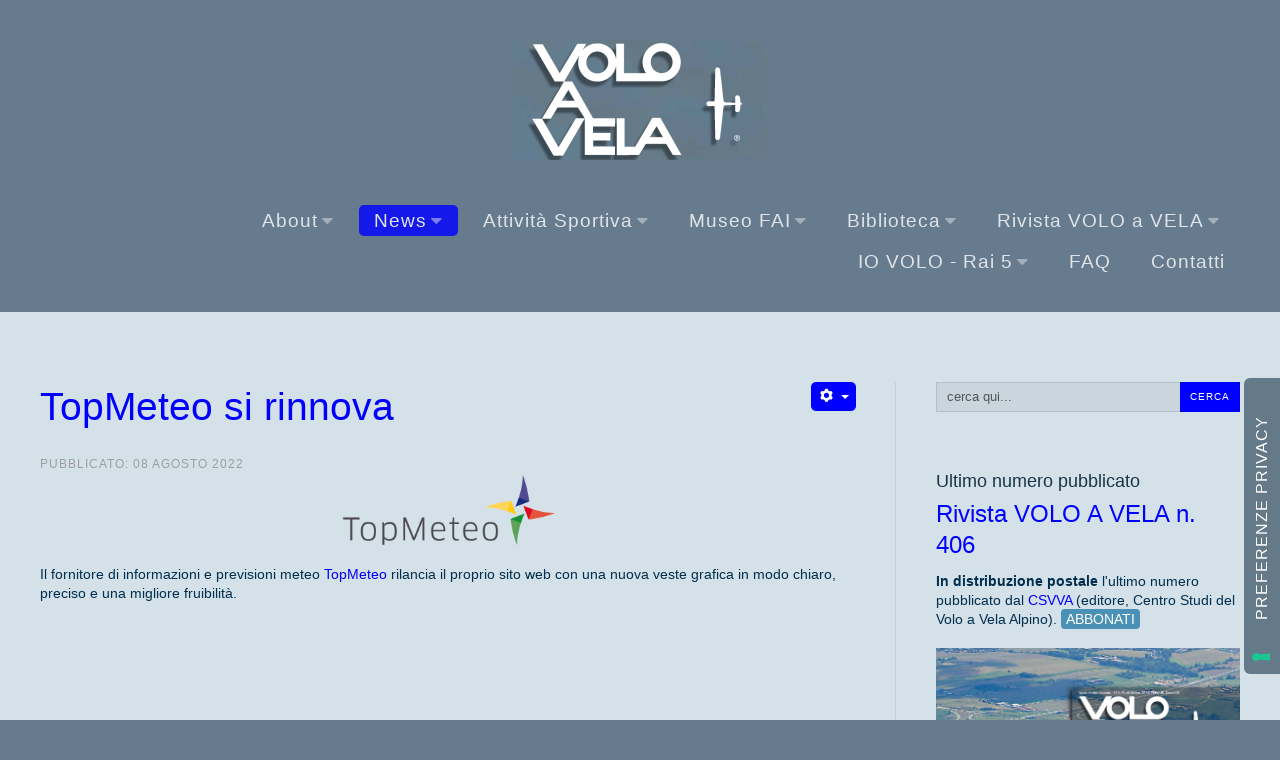

--- FILE ---
content_type: text/html; charset=utf-8
request_url: https://voloavela.it/news-volo-a-vela/aree-tematiche/meteorologia/topmeteo-si-rinnova
body_size: 18017
content:
<!DOCTYPE html>
<html xmlns="http://www.w3.org/1999/xhtml" xml:lang="it-it" lang="it-it" >
<head>
  <script type="text/javascript">
var _iub = _iub || [];
_iub.csConfiguration = {"askConsentAtCookiePolicyUpdate":true,"countryDetection":true,"enableFadp":true,"enableLgpd":true,"enableUspr":true,"floatingPreferencesButtonColor":"#647A88","floatingPreferencesButtonDisplay":"anchored-center-right","lgpdAppliesGlobally":false,"perPurposeConsent":true,"reloadOnConsent":true,"siteId":944963,"cookiePolicyId":8257390,"lang":"it","floatingPreferencesButtonCaption":true, "banner":{ "acceptButtonColor":"#0000FF","acceptButtonDisplay":true,"backgroundColor":"#647A88","backgroundOverlay":true,"brandBackgroundColor":"#647A88","closeButtonRejects":true,"customizeButtonColor":"#0000FF","customizeButtonDisplay":true,"explicitWithdrawal":true,"fontSizeBody":"18px","listPurposes":true,"logo":"[data-uri]","position":"bottom","prependOnBody":true,"rejectButtonDisplay":true,"showPurposesToggles":true }};
</script>
<script type="text/javascript" src="https://cs.iubenda.com/autoblocking/944963.js"></script>
<script type="text/javascript" src="//cdn.iubenda.com/cs/gpp/stub.js"></script>
<script type="text/javascript" src="//cdn.iubenda.com/cs/iubenda_cs.js" charset="UTF-8" async></script>
<meta charset="utf-8" />
	<base href="https://voloavela.it/news-volo-a-vela/aree-tematiche/meteorologia/topmeteo-si-rinnova" />
	<meta name="author" content="Stefano Ghiorzo" />
	<meta name="robots" content="max-snippet:-1,max-image-preview:large,max-video-preview:-1" />
	<meta name="title" content="TopMeteo si rinnova" />
	<meta name="metatitle" content="TopMeteo si rinnova" />
	<meta name="twitter:title" content="TopMeteo si rinnova" />
	<meta name="twitter:description" content="Il volo a vela in aliante - Notizie sugli alianti, meteo per aliante, calendari delle attività sportive volovelistiche, record, raduni e meeting sul volo a vela" />
	<meta property="og:title" content="TopMeteo si rinnova" />
	<meta property="og:description" content="Il volo a vela in aliante - Notizie sugli alianti, meteo per aliante, calendari delle attività sportive volovelistiche, record, raduni e meeting sul volo a vela" />
	<meta property="og:url" content="https://voloavela.it/news-volo-a-vela/aree-tematiche/meteorologia/topmeteo-si-rinnova" />
	<meta property="og:type" content="article" />
	<meta name="description" content="Il volo a vela in aliante - Notizie sugli alianti, meteo per aliante, calendari delle attività sportive volovelistiche, record, raduni e meeting sul volo a vela" />
	<meta name="generator" content="Joomla! - Open Source Content Management" />
	<title>TopMeteo si rinnova</title>
	<link href="https://voloavela.it/news-volo-a-vela/aree-tematiche/meteorologia/topmeteo-si-rinnova" rel="canonical" />
	<link href="/favicon.ico" rel="shortcut icon" type="image/vnd.microsoft.icon" />
	<link href="https://voloavela.it/cerca?layout=blog&amp;catid=85&amp;id=434&amp;format=opensearch" rel="search" title="Vai Il sito della rivista 'Volo a Vela' e dei piloti di aliante" type="application/opensearchdescription+xml" />
	<link href="https://voloavela.it//administrator/components/com_sweetalerts/assets/css/sweetalert2.min.css" rel="stylesheet" />
	<link href="https://voloavela.it//administrator/components/com_sweetalerts/assets/css/font-awesome.min.css" rel="stylesheet" />
	<link href="https://voloavela.it//administrator/components/com_sweetalerts/assets/css/animate.min.css" rel="stylesheet" />
	<link href="https://ajax.googleapis.com/ajax/libs/jqueryui/1.13.0/themes/redmond/jquery-ui.css" rel="stylesheet" />
	<link href="/media/system/css/modal.css?c4888cc27c7b7f7485365b590c483b34" rel="stylesheet" />
	<link href="/media/com_attachments/css/attachments_hide.css" rel="stylesheet" />
	<link href="/media/com_attachments/css/attachments_list.css" rel="stylesheet" />
	<link href="/plugins/system/jce/css/content.css?badb4208be409b1335b815dde676300e" rel="stylesheet" />
	<link href="/templates/j51_chloe/css/nexus.css" rel="stylesheet" />
	<link href="/templates/j51_chloe/css/responsive.css" rel="stylesheet" />
	<link href="/templates/j51_chloe/css/animate.min.css" rel="stylesheet" />
	<link href="/templates/j51_chloe/css/font-awesome.css" rel="stylesheet" />
	<style>
#scrollToTop {
	cursor: pointer;
	font-size: 0.9em;
	position: fixed;
	text-align: center;
	z-index: 9999;
	-webkit-transition: background-color 0.2s ease-in-out;
	-moz-transition: background-color 0.2s ease-in-out;
	-ms-transition: background-color 0.2s ease-in-out;
	-o-transition: background-color 0.2s ease-in-out;
	transition: background-color 0.2s ease-in-out;
	background: #0000ff;
	color: #ffffff;
	border-radius: 3px;
	padding-left: 12px;
	padding-right: 12px;
	padding-top: 12px;
	padding-bottom: 12px;
	right: 20px; bottom: 20px;
}
#scrollToTop:hover {
	background: #2b6890;
	color: #ffffff;
}
#scrollToTop > img {
	display: block;
	margin: 0 auto;
}
:root {
	--primary: #0000ff;
}
body, .hornav ul ul, .hornav ul ul a, hr::before {
	color: #002f4f;
}
body, .hornav ul ul, .hornav ul ul a {
	font-family:MS Sans Serif, Geneva, sans-serif, Arial, Verdana, sans-serif;
	font-size: 20px;
}
.header_top {
	background-color: #667b8e;
}
.logo::after, .logo::before {
	background-color: ;
}
.logo::after {
	border-right: 10px solid ;
}
a {
	color: #0000ff;
}
h1 {
	color: #404040;
	font-family:MS Sans Serif, Geneva, sans-serif, Arial, Verdana, sans-serif; 
}
h2, 
h2 a:link, 
h2 a:visited {
	color: #183446;
	font-family:MS Sans Serif, Geneva, sans-serif, Arial, Verdana, sans-serif;
}
h3, 
.module h3, 
.module_menu h3, 
.btn, 
button {
	color: #183446;
	font-family:MS Sans Serif, Geneva, sans-serif, Arial, Verdana, sans-serif;
}
h4 {
	font-family:MS Sans Serif, Geneva, sans-serif, Arial, Verdana, sans-serif;
	color: #183446; 
}
.hornav, .btn, .button, button {
	font-family:MS Sans Serif, Geneva, sans-serif 
}
.wrapper960 {
	width: 1650px;
}
.logo {
	top: 0px;
	left: 0px;
}
.logo-text h1,
.logo-text h1 a {
	color: #ffffff;
	font-family:MS Sans Serif, Geneva, sans-serif;
	font-size: 10px;
}
.logo p.site-slogan {
	color: #ffffff;
	font-size: 10px;
}
.hornav ul li a, 
.hornav > ul > .parent::after, 
.hornav .menu li [class^="fa-"]::before, 
.hornav .menu li [class*=" fa-"]::before {
	color: #ffffff;
}
.hornav ul ul li a {
	color: #052c45;
}
.hornav ul ul {
	background-color: #d5e1e9;
}
.hornav ul ul:before {
	border-color: transparent transparent #d5e1e9 transparent;
}
.sidecol_a {
	width: 15%;
}
.sidecol_b {
	width: 30%;
}
.owl-theme .owl-nav [class*="owl-"],
.owl-theme .owl-dots .owl-dot.active span,
.owl-theme .owl-dots .owl-dot:hover span,
ul.dot li::before,
.text-primary,
#container_base h3 {
 	color: #0000ff;
 }
.j51news .hover-overlay,
hr,
.background-primary,
.item-title::before, .page-header::before {
	background-color: #0000ff;
}
.blog-alternative .item-image::after {
	border-color: #0000ff;
}
.btn, button, .btn-group.open .btn.dropdown-toggle, .pager.pagenav a, .btn-primary:active, .btn-primary.active, .btn-primary.disabled, .btn-primary[disabled], .btn:hover, .slidesjs-next.slidesjs-navigation, .slidesjs-previous.slidesjs-navigation, .search .icon-search, .dropdown-toggle, .label-info[href], .badge-info[href], .tagspopular a:hover, .module .module_header h3::after, .module_menu .module_header h3::after {
	background-color: #0000ff;
	color: #fff;
}
.btn, .button, button, hr {
	background-color: #0000ff;
}
.btn:hover, .btn:focus, .btn:active, .btn.active, .btn.disabled, .btn[disabled], .readmore .btn:hover, .dropdown-toggle:hover, 
.search .icon-search:hover, .search .button:hover, .owl-theme .owl-nav [class*="owl-"]:hover {
	background-color: #002f4f !important; color: #ffffff !important;
}
.nav-tabs > .active > a, 
.nav-tabs > .active > a:hover, 
.nav-tabs > .active > a:focus,
.j51news .newsimg {
	border-bottom-color: #0000ff;
}
blockquote {
	border-color: #0000ff;
}
.btn:hover, .button:hover, button:hover {
	border-color: #002f4f;
}
.owl-theme .owl-controls .owl-buttons div {
	background-color: #0000ff !important;
}
.tags .label-info[href] {
	background-color: transparent;
	color: #0000ff;
}
.owl-theme .owl-controls .owl-buttons div {
	background-color: #0000ff !important;
}
body, #body_panel {background-color: #667b8e;}
.slicknav_menu, .slideout-menu {
	background: #2b6890
}
.slideout-toggle .fa-bars::before {
	color: #ffffff !important;
}
#container_main, .item-image.pull-none + .item-content {
	background-color: #d5e1e9;
}
#container_base {
	background-color: #052c45;
}
	.is-sticky .hornav {
		background-color: #667b8e;
	}
	.hornav > ul > li:hover > a,
	.hornav > ul > li.active > a {
		background-color: #0000ff;
		color: white;
	}
@media only screen and (max-width: 959px) {.primary-logo-image{display:none;} .mobile-logo-image{display:inline-block;}}
		@media only screen and (max-width: 1650px) {
			.module_block, .wrapper960  {
				width:100% !important;
			}
			.content_main {
				border-radius: 0;
			}
			.header_top .wrapper960 {
				padding: 0;
			}
		}
		@media only screen and (max-width: 940px) {
			.hornav {display:none !important;}
			.slicknav_menu, .slideout-toggle {display:block;}
			#container_header .wrapper960 {flex-wrap: wrap;}
			.sticky-wrapper {display: none;}
			.header_row {padding-bottom: 0;}
		}
@media only screen and ( max-width: 767px ) {.showcase {display:none;} .mobile_showcase {display:inline;}}.highlight {background: yellow; padding:0 4px;}@media only screen and (min-width: 768px) and (max-width: 959px) {}@media only screen and ( max-width: 767px ) {}@media only screen and (max-width: 440px) {}
    @media only screen and (max-width: 767px) {
        .sidecol_a, .sidecol_b {
            order: 1;
        }
    }
#socialmedia ul li a [class^="fa-"]::before, 
#socialmedia ul li a [class*=" fa-"]::before {
    color: #183446;
}#content_remainder {width:70% }
	</style>
	<script type="application/json" class="joomla-script-options new">{"csrf.token":"d6c5d74847851c1ad56cb04fcf9dc2ac","system.paths":{"root":"","base":""},"j51_template":{"scrolltoOffset":"0"}}</script>
	<script src="https://ajax.googleapis.com/ajax/libs/jquery/2.2.0/jquery.min.js"></script>
	<script src="/media/syw_jqueryeasy/js/jquerynoconflict.js"></script>
	<script src="https://ajax.googleapis.com/ajax/libs/jqueryui/1.13.0/jquery-ui.min.js"></script>
	<script src="/media/system/js/mootools-core.js?c4888cc27c7b7f7485365b590c483b34"></script>
	<script src="/media/system/js/core.js?c4888cc27c7b7f7485365b590c483b34"></script>
	<script src="/media/system/js/mootools-more.js?c4888cc27c7b7f7485365b590c483b34"></script>
	<script src="/media/system/js/modal.js?c4888cc27c7b7f7485365b590c483b34"></script>
	<script src="/media/system/js/caption.js?c4888cc27c7b7f7485365b590c483b34"></script>
	<script src="/media/jui/js/bootstrap.min.js?c4888cc27c7b7f7485365b590c483b34"></script>
	<script src="https://voloavela.it//administrator/components/com_sweetalerts/assets/css/sweetalert2.all.min.js"></script>
	<script src="/media/plg_system_sl_scrolltotop/js/scrolltotop_mt.js"></script>
	<script src="/media/com_attachments/js/attachments_refresh.js"></script>
	<script src="/media/com_jchoptimize/js/ls.loader.js"></script>
	<script src="/media/com_jchoptimize/js/lazysizes.js"></script>
	<script src="/templates/j51_chloe/js/modernizr.custom.js"></script>
	<script src="/templates/j51_chloe/js/jquery.slicknav.min.js" defer></script>
	<script src="/templates/j51_chloe/js/jquery.sticky.min.js" async></script>
	<script src="/templates/j51_chloe/js/scripts.js" async></script>
	<script>
document.addEvent('domready', function() {
	new Skyline_ScrollToTop({
		'image':		'',
		'text':			'Torna su',
		'title':		'Torna su',
		'className':	'scrollToTop',
		'duration':		500,
		'transition':	Fx.Transitions.Cubic.easeInOut
	});
});
		jQuery(function($) {
			SqueezeBox.initialize({});
			initSqueezeBox();
			$(document).on('subform-row-add', initSqueezeBox);
			function initSqueezeBox(event, container)
			{
				SqueezeBox.assign($(container || document).find('a.modal').get(), {
					parse: 'rel'
				});
			}
		});
		window.jModalClose = function () {
			SqueezeBox.close();
		};
		// Add extra modal close functionality for tinyMCE-based editors
		document.onreadystatechange = function () {
			if (document.readyState == 'interactive' && typeof tinyMCE != 'undefined' && tinyMCE)
			{
				if (typeof window.jModalClose_no_tinyMCE === 'undefined')
				{
					window.jModalClose_no_tinyMCE = typeof(jModalClose) == 'function'  ?  jModalClose  :  false;
					jModalClose = function () {
						if (window.jModalClose_no_tinyMCE) window.jModalClose_no_tinyMCE.apply(this, arguments);
						tinyMCE.activeEditor.windowManager.close();
					};
				}
				if (typeof window.SqueezeBoxClose_no_tinyMCE === 'undefined')
				{
					if (typeof(SqueezeBox) == 'undefined')  SqueezeBox = {};
					window.SqueezeBoxClose_no_tinyMCE = typeof(SqueezeBox.close) == 'function'  ?  SqueezeBox.close  :  false;
					SqueezeBox.close = function () {
						if (window.SqueezeBoxClose_no_tinyMCE)  window.SqueezeBoxClose_no_tinyMCE.apply(this, arguments);
						tinyMCE.activeEditor.windowManager.close();
					};
				}
			}
		};
jQuery(window).on('load',  function() {
				new JCaption('img.caption');
			});
            jQuery(document).ready(function() {
                jQuery('.hornav').slicknav();
            });
        jQuery(window).load(function(){
            jQuery(".hornav").sticky({ 
                topSpacing: 0
            });
        });
        jarallax(document.querySelectorAll('.jarallax'));
		jQuery(function($) {
			SqueezeBox.initialize({});
			initSqueezeBox();
			$(document).on('subform-row-add', initSqueezeBox);
			function initSqueezeBox(event, container)
			{
				SqueezeBox.assign($(container || document).find('a.modal').get(), {
					parse: 'rel'
				});
			}
		});
		window.jModalClose = function () {
			SqueezeBox.close();
		};
		// Add extra modal close functionality for tinyMCE-based editors
		document.onreadystatechange = function () {
			if (document.readyState == 'interactive' && typeof tinyMCE != 'undefined' && tinyMCE)
			{
				if (typeof window.jModalClose_no_tinyMCE === 'undefined')
				{
					window.jModalClose_no_tinyMCE = typeof(jModalClose) == 'function'  ?  jModalClose  :  false;
					jModalClose = function () {
						if (window.jModalClose_no_tinyMCE) window.jModalClose_no_tinyMCE.apply(this, arguments);
						tinyMCE.activeEditor.windowManager.close();
					};
				}
				if (typeof window.SqueezeBoxClose_no_tinyMCE === 'undefined')
				{
					if (typeof(SqueezeBox) == 'undefined')  SqueezeBox = {};
					window.SqueezeBoxClose_no_tinyMCE = typeof(SqueezeBox.close) == 'function'  ?  SqueezeBox.close  :  false;
					SqueezeBox.close = function () {
						if (window.SqueezeBoxClose_no_tinyMCE)  window.SqueezeBoxClose_no_tinyMCE.apply(this, arguments);
						tinyMCE.activeEditor.windowManager.close();
					};
				}
			}
		};
	</script>
	<meta name="viewport" content="width=device-width, initial-scale=1, maximum-scale=5"/>
	<!-- Global Site Tag (gtag.js) - Google Analytics -->
			<script async src="https://www.googletagmanager.com/gtag/js?id=G-EDPLCD43XY"></script>
			<script>
			  window.dataLayer = window.dataLayer || [];
			  function gtag(){dataLayer.push(arguments);}
			  gtag('js', new Date());
			  gtag('config', 'G-EDPLCD43XY' , { 'anonymize_ip': true });
			</script>
	<style type="text/css">li {
    line-height: 1.5em;
    font-weight: 500;
}
.item-title h2, .page-header h2 {
    padding: 0 0px;
    margin: 0 0 3px;
	font-size: 36px !important;
}
h2 {
    color: blue;
    font-weight: normal;
    font-size: 28px !important;
    font-family: "MS Sans serif", sans-serif;
  color: blue;
 font-weight: normal;
  font-family: "MS Sans serif", sans-serif;
}
h1 {
  color: blue;
 font-weight: normal;
    font-family: "MS Sans serif", sans-serif;
}
h3 {
  color: blue;
 font-weight: normal;
    font-family: "MS Sans serif", sans-serif;
}
h4 {
  color: blue;
 font-weight: normal;
     font-family: "MS Sans serif", sans-serif;
}
div {
  line-height: 140%;
    font-family: "MS Sans serif", sans-serif;
}
.item-title:before, .page-header:before {
    content: '';
    position: absolute;
    top: 0;
    bottom: 0;
    width: 4px;
    background: 0;
}
.hornav ul ul {
  background-color: #d5e1e9;
}
.hornav ul ul, .hornav ul ul a {
  font-family: MSSans-Serif,sans-serif, Arial, Verdana;
  font-size: 18px;
}
.hornav > ul > li > a {
  text-transform: none;
}
body{
  font-family: MSSans-Serif,sans-serif, Arial, Verdana;
  font-size: 14px;
}
ul.menu, ul.archive-module, ul.categories-module, ul.category-module, ul.latestnews, ul.newsflash, ul.newsflash-vert, ul.newsflash-horiz, ul.mostread, ul.relateditems, ul.latestusers, ul.weblinks {
  list-style: none outside none;
  margin: 0;
  padding: 0;
  font-size: 22px;
}
.item-title h2, .page-header h2 {
    padding: 0 0px;
    margin: 0 0 3px;
	font-size: 36px !important;
}
h2 {
    color: blue;
    font-weight: normal;
    font-size: 28px !important;
    font-family: "MS Sans serif", sans-serif;
  color: blue;
 font-weight: normal;
  font-family: "MS Sans serif", sans-serif;
}
h1 {
  color: blue;
 font-weight: normal;
    font-family: "MS Sans serif", sans-serif;
}
h3 {
  color: blue;
 font-weight: normal;
    font-family: "MS Sans serif", sans-serif;
}
h4 {
  color: blue;
 font-weight: normal;
     font-family: "MS Sans serif", sans-serif;
}
div {
  line-height: 140%;
    font-family: "MS Sans serif", sans-serif;
}
.item-title:before, .page-header:before {
    content: '';
    position: absolute;
    top: 0;
    bottom: 0;
    width: 4px;
    background: 0;
}
.hornav ul ul {
  background-color: #d5e1e9;
}
.hornav ul ul, .hornav ul ul a {
  font-family: MSSans-Serif,sans-serif, Arial, Verdana;
  font-size: 18px;
}
.hornav > ul > li > a {
  text-transform: none;
}
body{
  font-family: MSSans-Serif,sans-serif, Arial, Verdana;
  font-size: 14px;
}
ul.menu, ul.archive-module, ul.categories-module, ul.category-module, ul.latestnews, ul.newsflash, ul.newsflash-vert, ul.newsflash-horiz, ul.mostread, ul.relateditems, ul.latestusers, ul.weblinks {
  list-style: none outside none;
  margin: 0;
  padding: 0;
  font-size: 22px;
}
</style>
<!-- Google tag (gtag.js) -->
<script async src="https://www.googletagmanager.com/gtag/js?id=G-EDPLCD43XY"></script>
<script async src="https://www.googletagmanager.com/gtag/js?id=UA-107191068-1"></script>
<script>
  window.dataLayer = window.dataLayer || [];
  function gtag(){dataLayer.push(arguments);}
  gtag('js', new Date());
  gtag('config', 'G-EDPLCD43XY');
</script>
<link rel="apple-touch-icon" sizes="152x152" href="/apple-touch-icon.png">
<link rel="icon" type="image/png" sizes="32x32" href="/favicon-32x32.png">
<link rel="icon" type="image/png" sizes="16x16" href="/favicon-16x16.png">
<link rel="manifest" href="/site.webmanifest">
<link rel="mask-icon" href="/safari-pinned-tab.svg" color="#5bbad5">
<meta name="msapplication-TileColor" content="#647a87">
<meta name="theme-color" content="#ffffff">
</head>
<body class="site com_content view-article layout-blog no-task itemid-1180 ">
				<header id="container_header">
			<div class="header_top">
				<div class="wrapper960">
									    				</div>
			</div>
			<div class="header_main">
				<div class="header_row">
					<div class="header-wrap wrapper960">
												<div id="logo" class="container-logo">
    <div class="logo-1">
        </div>
  <div class="logo logo-image"> <a href="/" title="">
          <img class="logo-image primary-logo-image" src="/images/logo-rivista-voloavela.png" alt="Logo" />
              <img class="logo-image mobile-logo-image" src="/images/logo-rivista-voloavela.png" alt="Mobile Logo" />
        </a>
      </div>
  <div class="logo-2">
      </div>
</div>
    <div class="hornav">
<ul class="menu">
<li class="item-1080 deeper parent"><a >
About<span class="parent-indicator" aria-hidden="true"></span></a>
<ul><li class="item-1148"><a href="/about/about-csvva" >- About</a></li><li class="item-1167"><a href="/about/sitemap" >- Sitemap</a></li></ul></li><li class="item-1187 active deeper parent"><a >
News<span class="parent-indicator" aria-hidden="true"></span></a>
<ul><li class="item-1079"><a href="/" >- News</a></li><li class="item-1172 active deeper parent"><a href="/" >- Aree Tematiche</a><ul><li class="item-1173"><a href="/news-volo-a-vela/aree-tematiche/aeromobili-aerodinamica-costruzioni" >- Aeromobili / Aerodinamica / Costruzioni </a></li><li class="item-1174"><a href="/news-volo-a-vela/aree-tematiche/attrezzatura-strumentazione" >- Attrezzatura / Strumentazione </a></li><li class="item-1175"><a href="/news-volo-a-vela/aree-tematiche/codici-sportivi-normativa-regolamenti" >- Codici Sportivi / Normativa / Regolamenti </a></li><li class="item-1176"><a href="/news-volo-a-vela/aree-tematiche/competizioni-convegni-manifestazioni-raduni" >- Competizioni / Convegni / Manifestazioni / Raduni </a></li><li class="item-1177"><a href="/news-volo-a-vela/aree-tematiche/descrizione-e-conduzione-voli" >- Descrizione e Conduzione Voli </a></li><li class="item-1178"><a href="/news-volo-a-vela/aree-tematiche/formazione-e-tecniche-di-pilotaggio-avanzato" >- Formazione e Tecniche di Pilotaggio Avanzato </a></li><li class="item-1179"><a href="/news-volo-a-vela/aree-tematiche/igc-ranking" >- IGC Ranking </a></li><li class="item-1180 current active"><a href="/news-volo-a-vela/aree-tematiche/meteorologia" >- Meteorologia </a></li><li class="item-1181"><a href="/news-volo-a-vela/aree-tematiche/organismi-aeroclub-associazioni-enti-societa" >- Organismi: Aeroclub / Associazioni /Enti / Società </a></li><li class="item-1182"><a href="/news-volo-a-vela/aree-tematiche/prevenzione-e-sicurezza-del-volo-fisiologia" >- Prevenzione e Sicurezza del Volo / Fisiologia </a></li><li class="item-1183"><a href="/news-volo-a-vela/aree-tematiche/rosa-nazionale" >- Rosa Nazionale</a></li><li class="item-1184"><a href="/news-volo-a-vela/aree-tematiche/squadra-nazionale" >- Squadra Nazionale </a></li><li class="item-1185"><a href="/news-volo-a-vela/aree-tematiche/record-nazionali" >- Record Nazionali </a></li><li class="item-1186"><a href="/news-volo-a-vela/aree-tematiche/varie" >- Varie</a></li></ul></li></ul></li><li class="item-761 deeper parent"><a >
Attività Sportiva<span class="parent-indicator" aria-hidden="true"></span></a>
<ul><li class="item-1003"><a href="http://www.voloavela.it/newpiloti/dashboard" onclick="window.open(this.href,'targetWindow','toolbar=no,location=no,status=no,menubar=no,scrollbars=yes,resizable=yes,');return false;" >- Database dei Piloti Italiani</a></li><li class="item-1090"><a href="/attivita-sportiva-main/codici-sportivi-normativa-regolamenti" >- Codici Sportivi / Normativa/ Regolamenti</a></li><li class="item-1030"><a href="/attivita-sportiva-main/competizioni-convegni-manifestazioni-raduni" >- Competizioni / Convegni / Manifestazioni / Raduni</a></li><li class="item-1043"><a href="http://igcrankings.fai.org/" target="_blank" >- IGC ranking internazionale</a></li><li class="item-1042"><a href="/attivita-sportiva-main/igc-ranking-nazionale" >- IGC ranking nazionale</a></li><li class="item-1031"><a href="/attivita-sportiva-main/record-nazionali-voloavela" >- Record nazionali</a></li><li class="item-1091"><a href="/attivita-sportiva-main/rosa-dei-piloti-della-squadra-nazionale-di-volo-a-vela" >- Rosa Nazionale</a></li><li class="item-789"><a href="/attivita-sportiva-main/squadra-nazionale" >- Squadra Nazionale</a></li><li class="item-1098 deeper parent"><a >
- LINK<span class="parent-indicator" aria-hidden="true"></span></a>
<ul><li class="item-1099"><a href="https://www.aeci.it/" target="_blank" >- AeCI</a></li><li class="item-1100"><a href="https://www.webaeci.it/cgi-bin/agp.bat?service=enti_list&amp;tipo_ente=01&amp;tipo_reg=++&amp;submit=Aggiorna" target="_blank" >- AeC italiani</a></li><li class="item-1101"><a href="https://ansv.it/" target="_blank" >- ANSV</a></li><li class="item-1102"><a href="https://www.enac.gov.it/" target="_blank" >- ENAC</a></li><li class="item-1103"><a href="http://www.egu-info.org/" target="_blank" >- EGU</a></li><li class="item-1104"><a href="https://www.fai.org/" target="_blank" >- FAI</a></li><li class="item-1105"><a href="https://www.fai.org/sport/gliding?upcoming=1&amp;f%5B0%5D=fai_event_year%3A2022&amp;display=list" target="_blank" >- IGC</a></li><li class="item-1106"><a href="/attivita-sportiva-main/link/ostiv" >- OSTIV</a></li></ul></li></ul></li><li class="item-481 deeper parent"><a >
Museo FAI<span class="parent-indicator" aria-hidden="true"></span></a>
<ul><li class="item-1168"><a href="https://voloavela.it/museo/" >- Presentazione</a></li><li class="item-1092 deeper parent"><a href="/" >- Fototeca</a><ul><li class="item-1242"><a href="https://voloavela.it/museo/foto/ricerca-tematiche" >- lista tematiche</a></li><li class="item-1211"><a href="https://voloavela.it/museo/foto/aeroclub-volovelistici" >- aeroclub volovelistici</a></li><li class="item-1212"><a href="https://voloavela.it/museo/foto/album-di-raduni-volovelistici" >- album di raduni</a></li><li class="item-1213"><a href="https://voloavela.it/museo/foto/album-fotografici-volovelistici" >- album fotografici</a></li><li class="item-1218"><a href="https://voloavela.it/museo/foto/album-di-alianti-storici" >- alianti</a></li><li class="item-1214"><a href="https://voloavela.it/museo/foto/foto-di-musei-di-volo" >- musei</a></li><li class="item-1215"><a href="https://voloavela.it/museo/foto/foto-di-personaggi-del-volo-a-vela" >- personaggi del volo a vela</a></li><li class="item-1217"><a href="https://voloavela.it/museo/foto/foto-di-personaggi-del-volo-a-vela" >- varie</a></li><li class="item-1243"><a href="https://voloavela.it/museo/foto/ricerca-libera" >- cerca in fototeca</a></li></ul></li><li class="item-1093"><a href="https://voloavela.it/museo/sala-espositiva-museo" >- Sala Esposizioni</a></li><li class="item-1210 deeper parent"><a >
- Playlist filmati<span class="parent-indicator" aria-hidden="true"></span></a>
<ul><li class="item-1219"><a href="https://www.youtube.com/playlist?list=PL8wBE9TUkAdtZ85SbXIYmdfuaB63jsQ4l" onclick="window.open(this.href,'targetWindow','toolbar=no,location=no,status=no,menubar=no,scrollbars=yes,resizable=yes,');return false;" >- alianti storici</a></li><li class="item-1220"><a href="https://www.youtube.com/playlist?list=PL8wBE9TUkAdvHLi3w88Zo4YjaF9ttyez9" onclick="window.open(this.href,'targetWindow','toolbar=no,location=no,status=no,menubar=no,scrollbars=yes,resizable=yes,');return false;" >- raduni VGC e nazionali</a></li></ul></li></ul></li><li class="item-1209 deeper parent"><a >
Biblioteca<span class="parent-indicator" aria-hidden="true"></span></a>
<ul><li class="item-1221"><a href="https://voloavela.it/museo/documentazione-storica-volovelistica/biblioteca" >- Presentazione</a></li><li class="item-1222 deeper parent"><a >
- Aree tematiche<span class="parent-indicator" aria-hidden="true"></span></a>
<ul><li class="item-1234"><a href="/biblioteca-volo-a-vela-museo-fai-csvva/aree-tematiche-biblioteca-volo-a-vela/aerodinamica-costruzioni" >- aerodinamica / costruzioni</a></li><li class="item-1235"><a >
- aeromobili</a>
</li><li class="item-1236"><a >
- convegni / aeroclub / associazioni</a>
</li><li class="item-1237"><a >
- manuali di volo / formazione</a>
</li><li class="item-1238"><a >
- meteorologia</a>
</li><li class="item-1239"><a >
- storia del volo</a>
</li><li class="item-1240"><a >
- tecniche di pilotaggio / competizioni / gare</a>
</li></ul></li><li class="item-1223"><a >
- Altre Pubblicazioni</a>
</li><li class="item-1095 deeper parent"><a >
- Documenti Digitali<span class="parent-indicator" aria-hidden="true"></span></a>
<ul><li class="item-1226"><a href="https://voloavela.it/museo/documentazione-storica-volovelistica/alianti-italiani" >- alianti italiani 1933-2000</a></li><li class="item-1227"><a href="https://voloavela.it/museo/documenti-digitali/archivi-personali" >- archivi personali di costruttori</a></li><li class="item-1228"><a href="https://voloavela.it/museo/documenti-digitali/libri-quaderni" >- dispense e quaderni</a></li><li class="item-1233"><a href="https://voloavela.it/museo/documenti-digitali/libri-quaderni" >- biografie di personaggi del volo a vela italiano</a></li><li class="item-1229"><a href="https://voloavela.it/museo/documenti-digitali/manuali-aeromobili" >- manuali aeromobili</a></li><li class="item-1230"><a href="https://voloavela.it/museo/documenti-digitali/manuali-alianti" >- manuali alianti</a></li><li class="item-1231"><a href="https://voloavela.it/museo/documentazione-storica-volovelistica/registro-matricole-alianti" >- matricole di alianti 1933-1931</a></li><li class="item-1021"><a href="/biblioteca-volo-a-vela-museo-fai-csvva/documenti-digitali-storici-volo-a-vela/notiziari-gruppo-alianti-d-epoca" >- notiziari GAE</a></li></ul></li><li class="item-1224"><a href="https://voloavela.it/museo/documentazione-storica-volovelistica/riviste-storiche-di-volo-italiane" >- Riviste Italiane</a></li><li class="item-1225"><a href="https://voloavela.it/museo/documentazione-storica-volovelistica/riviste-storiche-di-volo-internazionali" >- Riviste Internazionali</a></li><li class="item-1232"><a href="https://voloavela.it/museo/documentazione-storica-volovelistica/video" >- Videoteca</a></li></ul></li><li class="item-951 deeper parent"><a >
Rivista VOLO a VELA<span class="parent-indicator" aria-hidden="true"></span></a>
<ul><li class="item-973"><a href="/rivista-volo-a-vela/cerca-un-articolo" >- cerca un ARTICOLO</a></li><li class="item-479"><a href="/rivista-volo-a-vela/ultimo-numero-pubblicato" >- Ultimo NUMERO Pubblicato</a></li><li class="item-518"><a href="/rivista-volo-a-vela/archivio-riviste-dal-1946" >- ARCHIVIO Riviste dal 1946 ad oggi</a></li><li class="item-519"><a href="/rivista-volo-a-vela/come-abbonarsi" >- come ABBONARSI</a></li><li class="item-949"><a href="/rivista-volo-a-vela/inserzionisti" >- INSERZIONISTI</a></li><li class="item-988"><a href="/rivista-volo-a-vela/media-kit" >- Media Information</a></li><li class="item-1096"><a href="/attachments/article/217/Listino-prezzi-inserzioni-Rvista-Volo-a-Vela-2024-2025.pdf" target="_blank" >- LISTINO Inserzioni Pubblicitarie</a></li><li class="item-478"><a href="/rivista-volo-a-vela/impressum" >- Impressum</a></li><li class="item-1027"><a href="/rivista-volo-a-vela/biografie-piloti-storici-volo-a-vela" >- Biografie</a></li></ul></li><li class="item-1171 deeper parent"><a class="columns-2" >
IO VOLO - Rai 5<span class="parent-indicator" aria-hidden="true"></span></a>
<ul><li class="item-1188"><a href="/io-volo-rai-5/io-lo-posso-capire-alberto-sironi" >1. IO LO POSSO CAPIRE, A.Sironi</a></li><li class="item-1189"><a href="/io-volo-rai-5/io-non-mi-fermo-riccardo-brigliadori-jr" >2. IO NON MI FERMO, R.Brigliadori</a></li><li class="item-1190"><a href="/io-volo-rai-5/io-ho-dei-dubbi-giancarlo-grinza" >3. IO HO DEI DUBBI,  G.Grinza</a></li><li class="item-1191"><a href="/io-volo-rai-5/io-parto-e-mi-fermo-lontano-stefano-ghiorzo" >4. IO PARTO E MI FERMO LONTANO,  S.Ghiorzo</a></li><li class="item-1192"><a href="/io-volo-rai-5/io-ho-paura-e-mi-fermo-qui-corrado-costa" >5. IO HO PAURA E MI FERMO QUI, C.Costa</a></li><li class="item-1193"><a href="/io-volo-rai-5/io-mi-commuovo-alberto-consolini" >6. IO MI COMMUOVO, A.Consolini</a></li><li class="item-1194"><a href="/io-volo-rai-5/io-ce-la-faccio-luciano-avanzini" >7. IO CE LA FACCIO, L.Avanzini</a></li><li class="item-1195"><a href="/io-volo-rai-5/io-sono-cosciente-magherita-acquaderni" >8. IO SONO COSCIENTE, M.Acquaderni</a></li><li class="item-1196"><a href="/io-volo-rai-5/io-e-il-tutto-leonardo-brigliadori" >9. IO E IL TUTTO, L.Brigliadori</a></li><li class="item-1197"><a href="/io-volo-rai-5/io-sono-solo-elena-e-nicola-fergnani" >10. IO SONO SOLO, E. e N.Fergnani</a></li></ul></li><li class="item-1161"><a href="/domande-frequenti-faq" >FAQ</a></li><li class="item-520"><a href="/contatti" >Contatti</a></li></ul>
    </div>
						<div id="socialmedia">   
    <ul id="navigation">
            </ul>
</div>  					</div>
				</div>
			</div>
		</header>
										<div id="container_main">
			<div class="wrapper960">
				<div id="main">
    <div id="sidecol_b" class="side_margins sidecol_b">
        <div class="sidecol_block">
            <div class="sidecol-b sidecol-2a">
		<div class="module ">
			<div class="module_surround">
								<div class="module_content">
				<div class="search ">
	<form action="/news-volo-a-vela/aree-tematiche/meteorologia" method="post" class="form-inline btn-right">
		 <button class="button btn btn-primary" onclick="this.form.searchword.focus();">Cerca</button><label for="mod-search-searchword" class="element-invisible">Cerca...</label> <input name="searchword" id="mod-search-searchword" maxlength="200"  class="inputbox search-query" type="text" size="100" value="cerca qui..."  onblur="if (this.value=='') this.value='cerca qui...';" onfocus="if (this.value=='cerca qui...') this.value='';" />		<input type="hidden" name="task" value="search" />
		<input type="hidden" name="option" value="com_search" />
		<input type="hidden" name="Itemid" value="1205" />
	</form>
</div>
				</div> 
			</div>
		</div>
		<div class="module ">
			<div class="module_surround">
													<div class="module_header">
					<h3 class="mod_standard "><span>Ultimo numero pubblicato</span></h3>
				</div>
								<div class="module_content">
				<div class="newsflash">
					<h3 class="newsflash-title">
			<a href="/rivista-volo-a-vela/ultimo-numero-pubblicato/rivista-volo-a-vela-n-406">
			Rivista VOLO A VELA n. 406		</a>
		</h3>
	<strong>In distribuzione </strong><strong>postale</strong> l'ultimo numero pubblicato dal <a href="https://voloavela.it/about/about-csvva">CSVVA</a> (editore, Centro Studi del Volo a Vela Alpino). <a href="https://voloavela.it/rivista-volo-a-vela/come-abbonarsi" title="Abbonati subito alla rivista 'Volo a Vela'" target="_blank" rel="noopener"><em class="highlight blue">ABBONATI </em></a><br /><br /><img src="/images/docs/RivistaVV/Rivista-Volo-a-Vela-copertina-n406.jpg" alt="Rivista volo a vela n405" width="598" height="846" /><span style="color: #0000ff;"><br /><br /> <strong>SOMMARIO n. 406</strong></span>
<ul>
<li><span style="color: #000000;">Editoriale: Non progredire porta all'abbandono</span></li>
<li><span style="color: #000000;">Notizie in Breve<br /></span><div class="attachmentsContainer">
<div class="attachmentsList" id="attachmentsList_com_content_default_814"></div>
</div>
	<a class="readmore" href="/rivista-volo-a-vela/ultimo-numero-pubblicato/rivista-volo-a-vela-n-406">Leggi tutto...</a>	</div>
				</div> 
			</div>
		</div>
	</div>
            <div class="sidecol-b sidecol-2b">
		<div class="module ">
			<div class="module_surround">
								<div class="module_content">
<div class="custom"  >
	<table cellspacing="10" cellpadding="10">
<tbody>
<tr>
<td>&nbsp;<a href="https://acao.it/" target="_blank" rel="noopener" title="Centro Ripiegamento Paracadute ACAO"><img src="/images/vv/sponsors/logo-acao-ripiegamento-paracadute-sponsor.png" alt="acao" style="display: block; margin-left: auto; margin-right: auto;" width="120" height="106" /></a></td>
<td>&nbsp;<a href="https://spekon.com/en/home.html" title="Spekon.com" target="_blank" rel="noopener"><img src="/images/banners/Spekon-logo.jpg" alt="Spekon logo" style="display: block; margin-left: auto; margin-right: auto;" width="250" height="97" /></a></td>
</tr>
<tr>
<td>&nbsp;<a href="http://www.air-avionics.com/" target="_blank" rel="noopener"><img src="/images/air-avionic.JPG" alt="air avionic" style="display: block; margin-left: auto; margin-right: auto;" width="201" height="64" /></a></td>
<td>&nbsp;<a href="https://www.gliderservice-novak.si/" target="_blank" rel="noopener" title="Glider Service Novak"><img src="/images/banners/Gliderservice-logo.jpg" alt="Gliderservice logo" style="display: block; margin-left: auto; margin-right: auto;" width="207" height="79" /></a></td>
</tr>
<tr>
<td>&nbsp;<a href="https://www.mazzucchelli1849.it/" target="_blank" rel="noopener" title="Mazzucchelli 1849"><img src="/images/vv/sponsors/mazzucchelli_logo.jpg" alt="mazzucchelli logo" style="display: block; margin-left: auto; margin-right: auto;" width="208" height="44" /></a></td>
<td>&nbsp;<a href="https://www.sitbrush.com/it/" target="_blank" rel="noopener" title="Società Italiana Tecnospazzole"><img src="/images/vv/sponsors/sit_logo.jpg" alt="sit logo" style="display: block; margin-left: auto; margin-right: auto;" width="220" height="77" /></a></td>
</tr>
<tr>
<td>&nbsp;<a href="https://www.tost.de/" target="_blank" rel="noopener" title="TOST Flugzeuggerätebau"><img src="/images/vv/sponsors/TOST.jpg" alt="TOST" style="display: block; margin-left: auto; margin-right: auto;" width="201" height="79" /></a></td>
<td>&nbsp;<a href="http://www.nauticalavazza.com/" target="_blank" rel="noopener" title="Nautica Lavazza"><img src="/images/vv/sponsors/logo_nautica_lavazza.jpg" alt="stemme" style="display: block; margin-left: auto; margin-right: auto;" width="205" height="67" /></a></td>
</tr>
<tr>
<td>&nbsp;<a href="https://www.elmecsolar.com/" target="_blank" rel="noopener" title="Elmec Solar"><img src="/images/banners/elmecsolar.gif" alt="Cantor" style="display: block; margin-left: auto; margin-right: auto;" width="188" height="77" /></a></td>
<td>&nbsp;<a href="https://www.winter-instruments.de/" target="_blank" rel="noopener" title="Winter Instruments"><img src="/images/vv/sponsors/winter.gif" alt="disaronno logo" style="display: block; margin-left: auto; margin-right: auto;" width="197" height="52" /></a></td>
</tr>
<tr>
<td>&nbsp;<a href="https://www.fly-anemoi.com/" title="Spekon.com" target="_blank" rel="noopener"><img src="/images/banners/Anemoi-live-wind-indication.jpg" alt="Anemoi live wind indication" style="display: block; margin-left: auto; margin-right: auto;" width="250" height="75" /></a></td>
<td>&nbsp;</td>
</tr>
</tbody>
</table></div>
				</div> 
			</div>
		</div>
	</div>
                                </div>
    </div>
    <div id="content_remainder" class="side_margins content_remainder">
            <div class="maincontent">
                    <div class="message">
                                                    <div id="system-message-container">
	</div>
                                            </div>
                <div class="item-page" itemscope itemtype="https://schema.org/Article">
	<meta itemprop="inLanguage" content="it-IT" />
			<div class="page-header">
					<h1 itemprop="headline">
				TopMeteo si rinnova			</h1>
									</div>
<div class="icons">
					<div class="btn-group pull-right">
				<button class="btn dropdown-toggle" type="button" id="dropdownMenuButton-434" aria-label="Strumenti utenti"
				data-toggle="dropdown" aria-haspopup="true" aria-expanded="false">
					<span class="icon-cog" aria-hidden="true"></span>
					<span class="caret" aria-hidden="true"></span>
				</button>
								<ul class="dropdown-menu" aria-labelledby="dropdownMenuButton-434">
											<li class="print-icon"> <a href="/news-volo-a-vela/aree-tematiche/meteorologia/topmeteo-si-rinnova?tmpl=component&amp;print=1&amp;layout=default" title="Stampa articolo < TopMeteo si rinnova >" onclick="window.open(this.href,'win2','status=no,toolbar=no,scrollbars=yes,titlebar=no,menubar=no,resizable=yes,width=640,height=480,directories=no,location=no'); return false;" rel="nofollow">			<span class="icon-print" aria-hidden="true"></span>
		Stampa	</a> </li>
																			</ul>
			</div>
	</div>
						<dl class="article-info muted">
			<dt class="article-info-term">
							</dt>
										<dd class="published">
				<span class="icon-calendar" aria-hidden="true"></span>
				<time datetime="2022-08-08T11:11:29+02:00" itemprop="datePublished">
					Pubblicato: 08 Agosto 2022				</time>
			</dd>			
						</dl>
					<div itemprop="articleBody">
		<div><img src="/images/news/TopMeteo-logo.png" alt="egc2022wgc" style="display: block; margin-left: auto; margin-right: auto;" width="213" height="129" /></div>
<br />Il fornitore di informazioni e previsioni meteo <a href="https://topmeteo.eu/en/topmeteo-home/products/gliding/" target="_blank" rel="noopener">TopMeteo</a> rilancia il proprio sito web con una nuova veste grafica in modo chiaro, preciso e una migliore fruibilità. 	</div>
									</div>
 <div class="clear"></div>
            </div>
    </div>
</div>
			</div>
		</div>
										<div class="clearfix"></div>
<div id="container_base" class="module_block border_block">
	<div class="wrapper960">
		<div id="base1_modules" class="block_holder"></div>		<div id="base2_modules" class="block_holder"></div>					</div>
	<footer>
					<div class="footermenu">
<ul class="menu">
<li class="item-1067"><a href="/cookie-policy" >Cookie policy</a></li><li class="item-1069"><a href="/privacy-policy" >Privacy policy</a></li><li class="item-1137"><a href="/login" >Login</a></li></ul>
				 <div class="clear"></div>
			</div>
				<div class="copyright">
			<p>&copy; 2022 Centro Studi Volo a Vela Alpino - CSVVA</p>
		</div>
	</footer>
</div>
<script src="https://unpkg.com/jarallax@1.10/dist/jarallax.min.js"></script>
<script>
	jarallax(document.querySelectorAll('.module_block'), {
		speed: 0.5,
		disableParallax: /iPad|iPhone|iPod|Android/,
		disableVideo: /iPad|iPhone|iPod|Android/
	});
</script>
<noscript id="deferred-styles">
	</noscript>
<script>
	var loadDeferredStyles = function() {
	var addStylesNode = document.getElementById("deferred-styles");
	var replacement = document.createElement("div");
	replacement.innerHTML = addStylesNode.textContent;
	document.body.appendChild(replacement)
	addStylesNode.parentElement.removeChild(addStylesNode);
	};
	var raf = requestAnimationFrame || mozRequestAnimationFrame ||
	  webkitRequestAnimationFrame || msRequestAnimationFrame;
	if (raf) raf(function() { window.setTimeout(loadDeferredStyles, 0); });
	else window.addEventListener('load', loadDeferredStyles);
</script>
<script src="https://cdnjs.cloudflare.com/ajax/libs/wow/1.1.2/wow.js"></script>
<script>
	var wow = new WOW(
      {
        boxClass: 'animate',
      }
    );
    wow.init();
</script>
<noscript><strong>JavaScript is currently disabled.</strong>Please enable it for a better experience of <a href="http://2glux.com/projects/jumi">Jumi</a>.</noscript></body> 
</html>